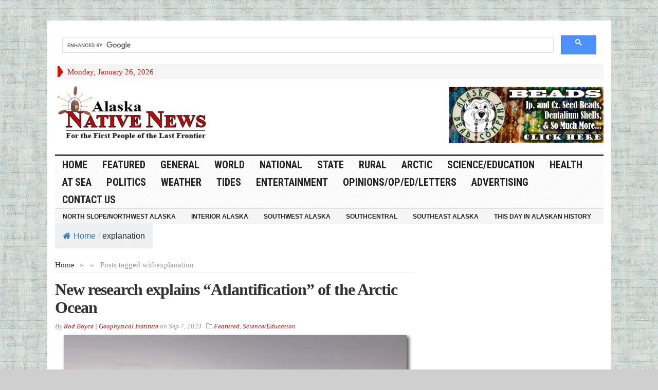

--- FILE ---
content_type: text/html; charset=utf-8
request_url: https://www.google.com/recaptcha/api2/aframe
body_size: 114
content:
<!DOCTYPE HTML><html><head><meta http-equiv="content-type" content="text/html; charset=UTF-8"></head><body><script nonce="jmStztUDZJK8a8DAZFde0g">/** Anti-fraud and anti-abuse applications only. See google.com/recaptcha */ try{var clients={'sodar':'https://pagead2.googlesyndication.com/pagead/sodar?'};window.addEventListener("message",function(a){try{if(a.source===window.parent){var b=JSON.parse(a.data);var c=clients[b['id']];if(c){var d=document.createElement('img');d.src=c+b['params']+'&rc='+(localStorage.getItem("rc::a")?sessionStorage.getItem("rc::b"):"");window.document.body.appendChild(d);sessionStorage.setItem("rc::e",parseInt(sessionStorage.getItem("rc::e")||0)+1);localStorage.setItem("rc::h",'1769391820200');}}}catch(b){}});window.parent.postMessage("_grecaptcha_ready", "*");}catch(b){}</script></body></html>